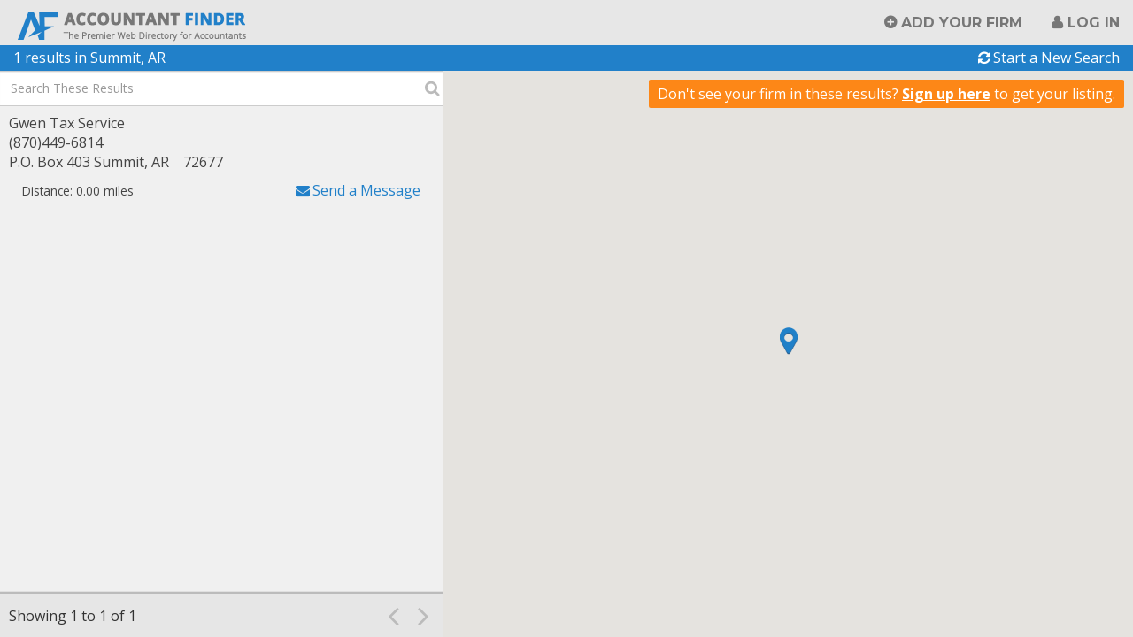

--- FILE ---
content_type: text/html; charset=utf-8
request_url: https://www.accountantfinder.com/AR/Marion/Summit-Arkansas-accountants.html
body_size: 49143
content:
<!DOCTYPE html>
<html lang="en">
<head>
    <!-- Global site tag (gtag.js) - Google Analytics -->
    <script async src="https://www.googletagmanager.com/gtag/js?id=UA-22459833-1"></script>
    <script>
        window.dataLayer = window.dataLayer || [];
        function gtag() { dataLayer.push(arguments); }
        gtag('js', new Date());
        gtag('config', 'UA-22459833-1');
    </script>
    <meta charset="utf-8" />

    <title>CPA Tax Accounting Firm Finder - Find an Accountant</title>
    <meta name="keywords" content="Find an Accountant">
    <meta name="description" content="Free Search. Quickly find an accountant, CPA, or accounting firm in your area. Over 51,800 U.S. Accounting Firms Listed.">

    <link href="/Images/favicon.ico" rel="shortcut icon" type="image/x-icon" />
    <!-- Viewport meta for responsive -->
    <meta name="viewport" content="width=device-width, initial-scale=1">

    <link href='https://fonts.googleapis.com/css?family=Open+Sans:400,700,700italic|Montserrat:400,700' rel='stylesheet' type='text/css'>
    <link rel="stylesheet" href="https://maxcdn.bootstrapcdn.com/font-awesome/4.4.0/css/font-awesome.min.css">

    <link href="/Content/bootstrap?v=Xa4lG93GmDirK49tbYobgzYPi2hu-FpIeMzX8pBAPWA1" rel="stylesheet"/>

    <link href="/Content/themes/base/css?v=myqT7npwmF2ABsuSaHqt8SCvK8UFWpRv7T4M8r3kiK01" rel="stylesheet"/>

    <link href="/Content/css?v=Q9-KCdqU-qlA-ZmErJTwqT9SP6Burko6ZI7aH1WaeSQ1" rel="stylesheet"/>

    <link href="/Content/dataTablescss?v=GU0ZQHKEAUTlP_gSer-nYXOnvPZ5QwD0mkHzzBust-k1" rel="stylesheet"/>

    <script src="/bundles/jquery?v=UgyEMAYOuSB9Bb6HcOEVHpd6fIIp54yF086SRNVcdIY1"></script>

    <script src="/bundles/bootstrap?v=UaWIbOSUAD_ed9jvbw3WsN9PkQOs5dzpqNF1m-jWR141"></script>

    <script src="/bundles/modernizr?v=qVODBytEBVVePTNtSFXgRX0NCEjh9U_Oj8ePaSiRcGg1"></script>


    <!-- HTML5 shim and Respond.js for IE8 support of HTML5 elements and media queries -->
    <!-- WARNING: Respond.js doesn't work if you view the page via file:// -->
    <!--[if lt IE 9]>
                <script src="https://oss.maxcdn.com/html5shiv/3.7.2/html5shiv.min.js"></script>
                <script src="https://oss.maxcdn.com/respond/1.4.2/respond.min.js"></script>
                <link href="/Content/ie8.css" rel="stylesheet" type="text/css">
                <![endif]-->
</head>
<body>
    <header id="site-header" class="navbar-fixed-top">
        <nav class="navbar navbar-default" id="top-nav">
            <div class="container-fluid">
                <div class="navbar-header" id="top-nav-header">
                    <button type="button" class="navbar-toggle collapsed" id="top-nav-toggle" data-toggle="collapse" data-target="#top-navbar" aria-expanded="false">
                        <span class="sr-only">Toggle navigation</span>
                        <span class="icon-bar"></span>
                        <span class="icon-bar"></span>
                        <span class="icon-bar"></span>
                    </button>
                    <a class="navbar-brand" href="/Home/Index">Accountant Finder</a>
                </div>
                <!-- /navbar-header -->

                <div class="collapse navbar-collapse" id="top-navbar">
                        <ul class="nav navbar-nav pull-right">
        <li><a href="/Account/Register" id="registerLink">Add Your Firm</a></li>
        
        <li><a href="/Account/Login" id="loginLink">Log in</a></li>
    </ul>

                </div>
                <!-- top-navbar -->
            </div>
            <!-- /container-fluid -->
        </nav>
        <!-- /top-nav -->
    </header>
    <!-- /site-header -->

    <div id="page-wrapper">
        <script src="/bundles/jqueryui?v=EHft7nwilnDMnejvwTyEKn_C5lwIsN1M3Xyb8c9OmSQ1"></script>

        <script src="/bundles/maskedinput?v=yOvJs6jYsYFeLjCEnZ_zoFr1ww9bw1M0ToKFTASNpaM1"></script>

        <script src="/bundles/datatables?v=VxGdL7MgoEuhnE-7dsKC52-ZdpVaQOoE2CvZelrXG-k1"></script>

        

        
    <script type="text/javascript">
        var background = [
            'url(/Images/accountant-bg.jpg)',
            'url(/Images/accountant-bg-1.jpg)',
            'url(/Images/accountant-bg-2.jpg)',
            'url(/Images/accountant-bg-3.jpg)',
            'url(/Images/accountant-bg-4.jpg)',
            'url(/Images/accountant-bg-5.jpg)',
            'url(/Images/accountant-bg-6.jpg)',
            'url(/Images/accountant-bg-7.jpg)',
            'url(/Images/accountant-bg-8.jpg)',
            'url(/Images/accountant-bg-9.jpg)',
            'url(/Images/accountant-bg-10.jpg)',
            'url(/Images/accountant-bg-11.jpg)',
            'url(/Images/accountant-bg-12.jpg)',
            'url(/Images/accountant-bg-13.jpg)'
        ];

        $(document).ready(function () {
            PickRandomBackground();
        });

        var numBG = background.length;

        function PickRandomBackground() {
            var index = Math.floor(Math.random() * numBG);
            $('body').css('background-image', background[index])
        }
    </script>

    <link href="/Content/home.css" rel="stylesheet" />

    <section id="home-default">
        <div class="jumbotron text-center" id="hero-title">
            <div class="container-fluid">
                <h1>Find an accountant in your area.</h1>
                <h2><span class="text-highlight" id="num-callout">1</span> accountants are ready<br class="visible-md visible-lg">
                    <span class="visible-md-inline visible-sm-inline visible-xs-inline">&nbsp;</span>to earn your business.</h2>
            </div>
            <!-- /container-fluid.text-center -->
        </div>
        <!-- /home-hero -->

        <div class="container" id="form-container">
            <hgroup class="title">
                <h2></h2>
            </hgroup>

                                                <form method="post" action="/Home" id="search-form" class="form-inline">
                <div class="text-center"><div class="validation-summary-valid" data-valmsg-summary="true"><ul><li style="display:none"></li>
</ul></div></div>
                <div class="form-group" id="businessType-group">
                    <label for="BusinessType">I need:</label>

                    <div class="input-wrapper" id="BusinessType-wrapper">
                        <div class="custom-select">
                            <select class="form-control" id="BusinessType" name="BusinessType">
                                    <option value=""   selected>
                                        All Available Services
                                    </option>
                                    <option value="010" >
                                        Individual Tax Planning and Preparation
                                    </option>
                                    <option value="015" >
                                        Business Tax Planning and Preparation
                                    </option>
                                    <option value="020" >
                                        Bookkeeping
                                    </option>
                                    <option value="025" >
                                        Payroll
                                    </option>
                                    <option value="030" >
                                        Financial Statements
                                    </option>
                                    <option value="035" >
                                        IRS  Audit
                                    </option>
                                    <option value="037" >
                                        IRS Problem Resolution
                                    </option>
                                    <option value="040" >
                                        Personal Financial Planning
                                    </option>
                                    <option value="045" >
                                        Business Planning
                                    </option>
                                    <option value="055" >
                                        New Business Formations and Incorporating
                                    </option>
                                    <option value="065" >
                                        Business Valuation
                                    </option>
                                    <option value="070" >
                                        Retirement Planning
                                    </option>
                                    <option value="072" >
                                        Estate Planning
                                    </option>
                                    <option value="075" >
                                        Non-Profit Organizations
                                    </option>
                                    <option value="080" >
                                        Forensic Accounting
                                    </option>
                                    <option value="095" >
                                        QuickBooks
                                    </option>
                                    <option value="100" >
                                        Virtual CFO
                                    </option>
                                    <option value="105" >
                                        Expatriate Taxes
                                    </option>
                            </select>
                        </div>
                        <!-- /custom-select -->
                    </div>
                    <!-- /BusinessType-wrapper -->
                </div>
                <!-- /form-group -->

                <div id="zip-form">
                    <div class="form-group">
                        <label for="DistanceMiles" style="display:inline">within:</label>

                        <div class="input-wrapper" id="DistanceMiles-wrapper">
                            <div class="custom-select">
                                <select class="form-control" id="DistanceMiles" name="DistanceMiles">
                                        <option value=5 >
                                            5 Miles
                                        </option>
                                        <option value=10 >
                                            10 Miles
                                        </option>
                                        <option value=25 >
                                            25 Miles
                                        </option>
                                        <option value=50 >
                                            50 Miles
                                        </option>
                                </select>
                            </div>
                            <!-- /custom-select -->
                        </div>
                        <!-- /DistanceMiles-wrapper -->
                        <label style="text-align:center">of<span class="visible-ie-inline"> zip code</span>:</label>

                        <div class="input-wrapper multi-input has-btn" id="locationInput-wrapper">

                            <input class="form-control" id="ZipCode" name="ZipCode" type="text" value="" placeholder="Zip Code">

                            <button class="btn btn-primary multi-input-btn search-submit hidden-sm hidden-xs">Search</button>
                        </div>
                        <!-- /input-wrapper -->
                    </div>
                    <!-- form-group -->

                    <button class="btn btn-primary search-submit visible-sm visible-xs btn-full">Search</button>

                    <p class="text-center small"><a href="#" class="search-toggle">Search by City and State</a></p>
                </div>
                <!-- /zip-form -->

                <div id="cityState-form">
                    <div class="form-group">
                        <label>in:</label>

                        <div class="input-wrapper multi-input has-btn" id="locationInput-wrapper">
                            <input class="form-control" id="City" name="City" type="text" value="Summit" placeholder="City">

                            <div class="custom-select hidden-sm hidden-xs" id="state-wrapper">
                                <select class="form-control" id="State" name="State">
                                        <option value="" >
                                            State
                                        </option>
                                        <option value="AL" >
                                            Alabama
                                        </option>
                                        <option value="AK" >
                                            Alaska
                                        </option>
                                        <option value="AZ" >
                                            Arizona
                                        </option>
                                        <option value="AR"   selected>
                                            Arkansas
                                        </option>
                                        <option value="CA" >
                                            California
                                        </option>
                                        <option value="CO" >
                                            Colorado
                                        </option>
                                        <option value="CT" >
                                            Connecticut
                                        </option>
                                        <option value="DE" >
                                            Delaware
                                        </option>
                                        <option value="DC" >
                                            District of Columbia
                                        </option>
                                        <option value="FL" >
                                            Florida
                                        </option>
                                        <option value="GA" >
                                            Georgia
                                        </option>
                                        <option value="HI" >
                                            Hawaii
                                        </option>
                                        <option value="ID" >
                                            Idaho
                                        </option>
                                        <option value="IL" >
                                            Illinois
                                        </option>
                                        <option value="IN" >
                                            Indiana
                                        </option>
                                        <option value="IA" >
                                            Iowa
                                        </option>
                                        <option value="KS" >
                                            Kansas
                                        </option>
                                        <option value="KY" >
                                            Kentucky
                                        </option>
                                        <option value="LA" >
                                            Louisiana
                                        </option>
                                        <option value="ME" >
                                            Maine
                                        </option>
                                        <option value="MD" >
                                            Maryland
                                        </option>
                                        <option value="MA" >
                                            Massachusetts
                                        </option>
                                        <option value="MI" >
                                            Michigan
                                        </option>
                                        <option value="MN" >
                                            Minnesota
                                        </option>
                                        <option value="MS" >
                                            Mississippi
                                        </option>
                                        <option value="MO" >
                                            Missouri
                                        </option>
                                        <option value="MT" >
                                            Montana
                                        </option>
                                        <option value="NE" >
                                            Nebraska
                                        </option>
                                        <option value="NV" >
                                            Nevada
                                        </option>
                                        <option value="NH" >
                                            New Hampshire
                                        </option>
                                        <option value="NJ" >
                                            New Jersey
                                        </option>
                                        <option value="NM" >
                                            New Mexico
                                        </option>
                                        <option value="NY" >
                                            New York
                                        </option>
                                        <option value="NC" >
                                            North Carolina
                                        </option>
                                        <option value="ND" >
                                            North Dakota
                                        </option>
                                        <option value="OH" >
                                            Ohio
                                        </option>
                                        <option value="OK" >
                                            Oklahoma
                                        </option>
                                        <option value="OR" >
                                            Oregon
                                        </option>
                                        <option value="PA" >
                                            Pennsylvania
                                        </option>
                                        <option value="RI" >
                                            Rhode Island
                                        </option>
                                        <option value="SC" >
                                            South Carolina
                                        </option>
                                        <option value="SD" >
                                            South Dakota
                                        </option>
                                        <option value="TN" >
                                            Tennessee
                                        </option>
                                        <option value="TX" >
                                            Texas
                                        </option>
                                        <option value="UT" >
                                            Utah
                                        </option>
                                        <option value="VT" >
                                            Vermont
                                        </option>
                                        <option value="VA" >
                                            Virginia
                                        </option>
                                        <option value="WA" >
                                            Washington
                                        </option>
                                        <option value="WV" >
                                            West Virginia
                                        </option>
                                        <option value="WI" >
                                            Wisconsin
                                        </option>
                                        <option value="WY" >
                                            Wyoming
                                        </option>
                                </select>
                            </div>
                            <!-- /custom-select -->
                            <button class="btn btn-primary search-submit multi-input-btn hidden-sm hidden-xs">Search</button>
                        </div>
                        <!-- /input-wrapper -->
                    </div>
                    <!-- form-group -->

                    <div class="form-group visible-sm visible-xs" id="mobile-city-group">
                        <div class="input-wrapper" id="mobile-city-wrapper">
                            <div class="custom-select">
                                <select class="form-control" id="mobile-State" name="State">
                                        <option value="" >
                                            State
                                        </option>
                                        <option value="AL" >
                                            Alabama
                                        </option>
                                        <option value="AK" >
                                            Alaska
                                        </option>
                                        <option value="AZ" >
                                            Arizona
                                        </option>
                                        <option value="AR"   selected>
                                            Arkansas
                                        </option>
                                        <option value="CA" >
                                            California
                                        </option>
                                        <option value="CO" >
                                            Colorado
                                        </option>
                                        <option value="CT" >
                                            Connecticut
                                        </option>
                                        <option value="DE" >
                                            Delaware
                                        </option>
                                        <option value="DC" >
                                            District of Columbia
                                        </option>
                                        <option value="FL" >
                                            Florida
                                        </option>
                                        <option value="GA" >
                                            Georgia
                                        </option>
                                        <option value="HI" >
                                            Hawaii
                                        </option>
                                        <option value="ID" >
                                            Idaho
                                        </option>
                                        <option value="IL" >
                                            Illinois
                                        </option>
                                        <option value="IN" >
                                            Indiana
                                        </option>
                                        <option value="IA" >
                                            Iowa
                                        </option>
                                        <option value="KS" >
                                            Kansas
                                        </option>
                                        <option value="KY" >
                                            Kentucky
                                        </option>
                                        <option value="LA" >
                                            Louisiana
                                        </option>
                                        <option value="ME" >
                                            Maine
                                        </option>
                                        <option value="MD" >
                                            Maryland
                                        </option>
                                        <option value="MA" >
                                            Massachusetts
                                        </option>
                                        <option value="MI" >
                                            Michigan
                                        </option>
                                        <option value="MN" >
                                            Minnesota
                                        </option>
                                        <option value="MS" >
                                            Mississippi
                                        </option>
                                        <option value="MO" >
                                            Missouri
                                        </option>
                                        <option value="MT" >
                                            Montana
                                        </option>
                                        <option value="NE" >
                                            Nebraska
                                        </option>
                                        <option value="NV" >
                                            Nevada
                                        </option>
                                        <option value="NH" >
                                            New Hampshire
                                        </option>
                                        <option value="NJ" >
                                            New Jersey
                                        </option>
                                        <option value="NM" >
                                            New Mexico
                                        </option>
                                        <option value="NY" >
                                            New York
                                        </option>
                                        <option value="NC" >
                                            North Carolina
                                        </option>
                                        <option value="ND" >
                                            North Dakota
                                        </option>
                                        <option value="OH" >
                                            Ohio
                                        </option>
                                        <option value="OK" >
                                            Oklahoma
                                        </option>
                                        <option value="OR" >
                                            Oregon
                                        </option>
                                        <option value="PA" >
                                            Pennsylvania
                                        </option>
                                        <option value="RI" >
                                            Rhode Island
                                        </option>
                                        <option value="SC" >
                                            South Carolina
                                        </option>
                                        <option value="SD" >
                                            South Dakota
                                        </option>
                                        <option value="TN" >
                                            Tennessee
                                        </option>
                                        <option value="TX" >
                                            Texas
                                        </option>
                                        <option value="UT" >
                                            Utah
                                        </option>
                                        <option value="VT" >
                                            Vermont
                                        </option>
                                        <option value="VA" >
                                            Virginia
                                        </option>
                                        <option value="WA" >
                                            Washington
                                        </option>
                                        <option value="WV" >
                                            West Virginia
                                        </option>
                                        <option value="WI" >
                                            Wisconsin
                                        </option>
                                        <option value="WY" >
                                            Wyoming
                                        </option>
                                </select>
                            </div>
                            <!-- /custom-select -->
                        </div>
                        <!-- /mobile-city-wrapper -->
                    </div>
                    <!-- /mobile-city-group -->

                    <button class="btn btn-primary search-submit visible-sm visible-xs btn-full">Search</button>

                    <p class="text-center small"><a href="#" class="search-toggle">Search by Zip Code</a></p>
                </div>
                <!-- cityState-form -->
            </form>
        </div>
        <!-- /form-container -->
    </section>
    <!-- /home-default -->


        
    <style>
        #home-default {
            display: none;
        }
    </style>
    <div id="results-container">
        <div id="results-container-inside">
            <div class="bg-secondary" id="results-add-CTA">
                Don't see your firm<span class="hidden-xs"> in these results</span>?
	<a href="/Account/Register" id="results-add-link">Sign up here</a>
                to get your listing.
            </div>
            <div class="bg-primary info-bar" id="results-info">
                <div class="container-fluid">
                    <div class="row">
                        <div class="col-md-6" id="results-summary">
                            <span>
                                1 results


 <span> in Summit, AR</span>                             </span>
                        </div>
                        <!-- /col6 -->

                        <div class="col-md-6" id="reset-results">
                            <a class="reset-link" href="/Home/Index">Start a New Search</a>
                        </div>
                        <!-- /col6 -->
                    </div>
                    <!-- /row -->
                </div>
                <!-- /container-fluid -->
            </div>
            <!-- /results-info -->
            <div class="static-col-left" id="results-col">
                <table id="acctListing" class="display dataTable">
	
	<thead style="display: none;">
		<tr>
			<th>Results</th>
		</tr>
	</thead>
	<tbody>
				<tr class="std-tr" id="36976">
					<td>
						Gwen Tax Service
						<br>
						(870)449-6814
						<br>
						P.O. Box 403
						Summit,
						AR
						&nbsp;&nbsp;
						72677
						<div class="result-btmRow">
							<div class="col-sm-4">
								<span class="result-dist"><small>Distance: 0.00 miles</small></span>
							</div><!-- col6 -->
							<div class="col-sm-8 result-actions">
								

								<a class="send-email" href="/Search/Details/36976">Send a Message</a>
							</div><!-- /col6 -->
						</div>
					</td>
				</tr>
	</tbody>
</table>
<script>
	$(document).ready(function () {
		$('#acctListing').DataTable({
			"bSort": false,
			"dom": '<"#results-search"f>t<"#results-controls"<"row"<"col-xs-8"i><"col-xs-4 text-right"p>>>',
			"language": {
				"search": "",
				"zeroRecords": "No results found - sorry",
				"info": "Showing _START_ to _END_ of _TOTAL_",
				"infoEmpty": "No records available",
				"infoFiltered": "",
				"paginate": {
					"next": " ",
					"previous": " "
				}
			},
			"stripeClasses": []
		});

		$('#results-search input').addClass('form-control').attr('placeholder', 'Search These Results');

		$('#acctListing').on('page.dt', function () {
			$('#acctListing_wrapper').scrollTop(0);
			$('#acctListing tr.selected').removeClass('selected');
		});

		$('#WebsiteURL').click(function (e) {
		    var theFirmId = $(this).closest('tr').attr('id');
		    //var theWebsite = $('#WebsiteURL').attr('href');
		    var data = { FirmId: theFirmId };
		    console.log(data);
		    $.ajax({
		        type: "POST",
		        url: "/Home/WebsiteVisit",
		        data: data,
		        success: function (d) {
		            if (d.success == true) {
		            }
		            else {
		                alert("no success");
		            }
		        },
		        error: function (xhr, textStatus, errorThrown) {
		            alert("error: " + errorThrown);
		        }
		    });
		})
	});
</script>

            </div>
            <!-- /static-col-left -->

            <div class="fluid-col-right-container" id="map-col-container">
                <div class="fluid-col-right" id="map-col">


<!DOCTYPE html>
<html>
<head>
    <title>Simple Map</title>
    <meta name="viewport" content="initial-scale=1.0, user-scalable=no">
    <meta charset="utf-8">
    <style>
        html, body, #map-canvas {
            height: 100%;
            margin: 0px;
            padding: 0px;
        }
    </style>

    <link href="/Content/bootstrap?v=Xa4lG93GmDirK49tbYobgzYPi2hu-FpIeMzX8pBAPWA1" rel="stylesheet"/>

    <link href="/Content/themes/base/css?v=myqT7npwmF2ABsuSaHqt8SCvK8UFWpRv7T4M8r3kiK01" rel="stylesheet"/>

    <link href="/Content/css?v=Q9-KCdqU-qlA-ZmErJTwqT9SP6Burko6ZI7aH1WaeSQ1" rel="stylesheet"/>

    <style type="text/css">

    @media(min-width: 992px){
        #results-col,
        #results-info {
            position: relative;
            z-index: 1;
        }
        #map-col-container {
            position: absolute;
            top: 30px;
            right: 0;
        }
    }
    </style>


    <script src="https://maps.googleapis.com/maps/api/js?v=3.exp&key=AIzaSyC-p5ZL2x0HpTsHEDegEVH17ysxriUOIlw" type="text/javascript"></script>
    <script src="/Scripts/markerclusterer.js"></script>
    <script>

        var tierOne = 0;
        var gmarkers= [];
        var markers = [
        
			{
			    "title": "Gwen Tax Service",
			    "lat": "36.2486",
			    "lng": "-92.6904",
			    "address" : "P.O. Box 403" + ', ' + "Summit" + ', ' + "AR",
				
                    
			    "description": "<strong>Gwen Tax Service</strong><br>P.O. Box 403<br>Summit, AR<br>72677<br><a href='/Search/Details/" + 36976 + "' target='_parent'>Send a Message</a>",
	                
                

			    "tierOne":0,
			    "firmID":36976
			    },
	            
        ];
        var map;
        function initialize() {
            var zoom = 11;
            // If document (your website) is wider than 480px, isDraggable = true, else isDraggable = false;
            // var isDraggable = window.parent.innerWidth >= 992 ? true : false;
            var myStyles =[
                {
                    featureType: "poi",
                    elementType: "labels",
                    stylers: [
                            { visibility: "off" }
                    ]
                }
            ];
            var mapOptions = {
                zoom: zoom,
                scrollwheel: false,
                center: new google.maps.LatLng("36.2494672", "-92.6907859"),
	            draggable: true,
                mapTypeId: google.maps.MapTypeId.ROADMAP,
                styles: myStyles
	    };
            //    console.log(mapOptions);
        map = new google.maps.Map(document.getElementById('map-canvas'), mapOptions);
        google.maps.event.addListener(map, 'zoom_changed', function() {
             if (map.getZoom() > 18) map.setZoom(18);
        });

            //var marker = new google.maps.Marker();
        var i;
        var infoWindow = new google.maps.InfoWindow();
        var iconBase = 'https://maps.google.com/mapfiles/kml/paddle/';
        var icons = {
            preferred: {
                icon: '/Images/prem-marker.png'
            },
            standard: {
                icon: '/Images/std-marker.png'
            }
        };
        for (i = 0; i < markers.length; i++) {
            var data = markers[i];
            var theIcon, iconHeight, iconWidth;
            theIcon = data.tierOne == 1 ? icons["preferred"].icon : theIcon = icons["standard"].icon;
            iconHeight = iconWidth = data.tierOne == 1 ? 48 : 32;
            var image = {
                url: theIcon,
                scaledSize: new google.maps.Size(iconWidth, iconHeight),
            };
            var location = new google.maps.LatLng(data.lat, data.lng);
            var theTitle = data.title.replace('&amp;', '&');
            marker = new google.maps.Marker({
                position: location,
                visible: true,
                title: theTitle,
                icon: image,
                map: map,
                firmID: data.firmID
            });
            (function (marker, data) {
                google.maps.event.addListener(marker, "click", function (e) {
                    infoWindow.setContent(data.description);
                    infoWindow.open(map, marker);
                });
            })(marker, data);
            //marker.addListener('click', markerClicked);
            gmarkers.push(marker);
        }
        var clusterStyles = [
					{
					    textColor: '#FFF',
					    url: '/Images/cluster-sm.png',
					    height: 32,
					    width: 32
					},
					{
					    textColor: '#FFF',
					    url: '/Images/cluster-md.png',
					    height: 40,
					    width: 40
					},
					{
					    textColor: '#FFF',
					    url: '/Images/cluster-lg.png',
					    height: 48,
					    width: 48
					}
        ];
        var mcOptions = {
            styles: clusterStyles,
            maxZoom: 15
        }
        markerCluster= new MarkerClusterer(map, gmarkers, mcOptions);
            // markerCluster.setMaxZoom(15);
    }
    var markerCluster;

    google.maps.event.addDomListener(window, 'load', initialize);

    function markerClicked()
    {
        //var firmID = this.firmID;
        //var map = this.map;
        //var latlng = this.getPosition();
        //var result = $.grep(markers, function(e){ return e.firmID == firmID; });
        //map.panTo(latlng);
        //console.log(this);
        //var rowID = '#' + this.firmID;
        //$(rowID).addClass('highlight');
    }

    $('.prem-tr, .std-tr').click(function (){
        $('#acctListing tr.selected').removeClass('selected');
        $(this).addClass('selected');
        //turn off clustering
        var maxZoom = markerCluster.getMaxZoom();
        var gridSize = markerCluster.getGridSize();
        markerCluster.setMaxZoom(1);
        markerCluster.setGridSize(1);
        markerCluster.redraw();

        // get the firm id for the company in the row clicked on
        var firmID = this.id;
        //var result = $.grep(markers, function(e){ return e.firmID == firmID; });
        //var location = new google.maps.LatLng(result[0].lat, result[0].lng);
        // find the marker that corresponds to this firm
        var theMarker = $.grep(gmarkers, function(e){ return e.firmID == firmID; });
        // get the position (lat lng) of the marker
        var position = theMarker[0].position;
        // move to that position
        map.panTo(position);
        // zoom in
        map.setZoom(17);
        // trigger click to display infowindow
        google.maps.event.trigger(theMarker[0], 'click');

        // turn on clustering
        markerCluster.setMaxZoom(maxZoom);
        markerCluster.setGridSize(gridSize);
        markerCluster.redraw();
    })
    </script>
</head>
<body>
    <div id="map-canvas"></div>
</body>
</html>

                    <!--<iframe style="width: 100%; height: 100%; border:0" src="~/Home/GetMapTEST?ZipCode=&strDistanceMiles=&State=AR&City=Summit&FirmId=&BusinessType="></iframe>-->
                </div>
                <!-- /fluid-col-right -->
            </div>
            <!-- fluid-col-right-container -->
        </div>
        <!-- results-container-inside -->
    </div>
    <!-- results-container -->

<script>
    $(document).ready(function () {
        jQuery(function ($) {
            $("#ZipCode").mask("99999", { placeholder: " " });
            //$("#DistanceMiles").mask("9?99");
            //$("#State").mask("aa");
        });

        

        $('[type="search"]').attr('title', 'Search these results by firm name, address, city, etc.');

        $("#ZipCode").focus(function () {
            $(this).parents('.input-wrapper').addClass('focus');
            setCursorPosition("ZipCode");
        })

        $.fn.setCursorPosition = function (pos) {
            this.each(function (index, elem) {
                if (elem.setSelectionRange) {
                    elem.setSelectionRange(pos, pos);
                } else if (elem.createTextRange) {
                    var range = elem.createTextRange();
                    range.collapse(true);
                    range.moveEnd('character', pos);
                    range.moveStart('character', pos);
                    range.select();
                }
            });
            return this;
        };
        //$("#State").change(function () {
        //    var stateSelected = $("#State option:selected").val();
        //    if (stateSelected != "") {
        //        $("#ZipCode").val("");
        //        $("#ZipCode").attr("disabled", "disabled");
        //        $("#DistanceMiles").val("");
        //        $("#DistanceMiles").attr("disabled", "disabled");
        //    } else {
        //        $("#ZipCode").removeAttr("disabled");
        //        $("#DistanceMiles").removeAttr("disabled");
        //    }
        //	});

        // Toggle between search types
        $('.search-toggle').click(function () {
            $('#zip-form, #cityState-form').toggle();
            $('#City, #ZipCode, #State').val('');
        });

        // Set focus state
        $('.input-wrapper input, .input-wrapper select').focus(function () {
            $(this).parents('.input-wrapper').addClass('focus');
        });
        $('.input-wrapper input, .input-wrapper select').blur(function () {
            $(this).parents('.input-wrapper').removeClass('focus');
        });

        // Submit the form, disable any hidden form elements
        $('.search-submit').click(function () {
            $('#search-form input:hidden, #search-form select:hidden').attr('disabled', 'disabled');
            this.form.submit();
        });

        function addCommas(intNum) {
            return (intNum + '').replace(/(\d)(?=(\d{3})+$)/g, '$1,');
        }

        var numCallout = $('#num-callout').text();
        numCallout = parseInt(numCallout);

        var withCommas = addCommas(numCallout);

        $('#num-callout').text(withCommas);
    });
</script>


        <footer id="site-footer">
            <div class="container-fluid">
                <div class="row">
                    <div class="col-md-12 text-center" id="footer-about">
                        <p>
                            Accountant Finder directory listing &copy; 2026 CPA Site Solutions, provider of <a href="http://www.cpasitesolutions.com?utm_medium=Partner&utm_campaign=WebHome&utm_source=AccountantFinder" target="_blank" title="CPA Websites &amp; Accounting Websites For Accountants &amp; CPAs">CPA Websites for Accountants
</a> -
                            <br class="visible-sm visible-xs">
                            <a href="tel:+18008964500">(800) 896-4500</a>.
                        </p>

                        <a class="" href="/Home/StateCountyCityList">Accountants by State, County, and City</a>
                        <span class="visible-lg-inline">&nbsp;&nbsp;·&nbsp;&nbsp;</span>
                        <a href="/NY/New_York/New_York-New_York-accountants.html" title="New York City Accountants, CPAs and Bookkeepers">New York City Accountants</a>
                        <span class="visible-lg-inline">&nbsp;&nbsp;·&nbsp;&nbsp;</span>
                        <a href="/CA/Los_Angeles/Los_Angeles-California-accountants.html" title="Los Angeles Accountants, CPAs and Bookkeepers">Los Angeles Accountants</a>
                        <span class="visible-lg-inline">&nbsp;&nbsp;·&nbsp;&nbsp;</span>
                        <a href="/FL/Miamidade/Miami-Florida-accountants.html" title="Miami Accountants, CPAs and Bookkeepers">Miami Accountants</a>
                        <span class="visible-lg-inline">&nbsp;&nbsp;·&nbsp;&nbsp;</span>
                        <a href="/TX/Harris/Houston-Texas-accountants.html" title="Houston Accountants, CPAs and Bookkeepers">Houston Accountants</a>
                        <!-- /col4 -->
                    </div>
                    <!-- /row -->
                </div>
            </div>
            <!-- /container-fluid -->
        </footer>
        <!-- /site-footer -->
    </div>
    <!-- /page-wrapper -->

    <script>
        // Fix/unfix header
        var media = $('#site-header');
        var mediaTop = media.offset().top;


        $(document).scroll(function () {
            var scrollTop = $(document).scrollTop();
            if (mediaTop < scrollTop) {
                $(media).addClass('navbar-scrolled');
            }
            else {
                $(media).removeClass('navbar-scrolled');
            }
        });
    </script>
    <!-- Piwik -->
    <script type="text/javascript">
/*        var _paq = _paq || [];
        _paq.push(['trackPageView']);
        _paq.push(['enableLinkTracking']);
        (function () {
            var u = "https://analytics.cpasitesolutions.com/";
            _paq.push(['setTrackerUrl', u + 'piwik.php']);
            _paq.push(['setSiteId', 2182]);
            var d = document, g = d.createElement('script'), s = d.getElementsByTagName('script')[0];
            g.type = 'text/javascript'; g.async = true; g.defer = true; g.src = u + 'piwik.js'; s.parentNode.insertBefore(g, s);
        })();
*/    </script>
    <noscript>
        <!--<p>
            <img src="https://analytics.cpasitesolutions.com/piwik.php?idsite=2182" style="border: 0;" alt="" />
    </p>-->
    </noscript>
    <!-- End Piwik Code -->
</body>
</html>
